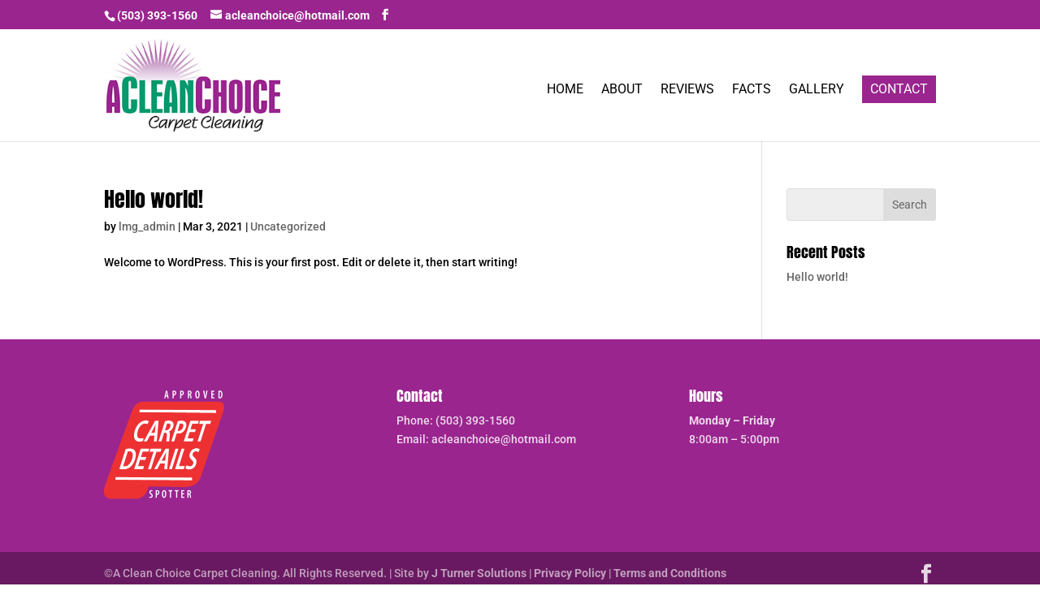

--- FILE ---
content_type: text/html; charset=UTF-8
request_url: https://acleanchoicecarpetcleaning.com/blog/category/uncategorized/
body_size: 19893
content:
<!DOCTYPE html><html lang="en-US"><head><meta charset="UTF-8" /><meta http-equiv="X-UA-Compatible" content="IE=edge"><link rel="pingback" href="https://acleanchoicecarpetcleaning.com/xmlrpc.php" /><link rel="preconnect" href="https://fonts.gstatic.com" crossorigin /><meta name='robots' content='index, follow, max-image-preview:large, max-snippet:-1, max-video-preview:-1' /><title>Uncategorized Archives - A Clean Choice Carpet Cleaning</title><link rel="canonical" href="https://acleanchoicecarpetcleaning.com/blog/category/uncategorized/" /><meta property="og:locale" content="en_US" /><meta property="og:type" content="article" /><meta property="og:title" content="Uncategorized Archives - A Clean Choice Carpet Cleaning" /><meta property="og:url" content="https://acleanchoicecarpetcleaning.com/blog/category/uncategorized/" /><meta property="og:site_name" content="A Clean Choice Carpet Cleaning" /><meta name="twitter:card" content="summary_large_image" /> <script type="application/ld+json" class="yoast-schema-graph">{"@context":"https://schema.org","@graph":[{"@type":"CollectionPage","@id":"https://acleanchoicecarpetcleaning.com/blog/category/uncategorized/","url":"https://acleanchoicecarpetcleaning.com/blog/category/uncategorized/","name":"Uncategorized Archives - A Clean Choice Carpet Cleaning","isPartOf":{"@id":"https://acleanchoicecarpetcleaning.com/#website"},"breadcrumb":{"@id":"https://acleanchoicecarpetcleaning.com/blog/category/uncategorized/#breadcrumb"},"inLanguage":"en-US"},{"@type":"BreadcrumbList","@id":"https://acleanchoicecarpetcleaning.com/blog/category/uncategorized/#breadcrumb","itemListElement":[{"@type":"ListItem","position":1,"name":"Home","item":"https://acleanchoicecarpetcleaning.com/"},{"@type":"ListItem","position":2,"name":"Uncategorized"}]},{"@type":"WebSite","@id":"https://acleanchoicecarpetcleaning.com/#website","url":"https://acleanchoicecarpetcleaning.com/","name":"A Clean Choice Carpet Cleaning","description":"Carpet Cleaning Salem Oregon","potentialAction":[{"@type":"SearchAction","target":{"@type":"EntryPoint","urlTemplate":"https://acleanchoicecarpetcleaning.com/?s={search_term_string}"},"query-input":{"@type":"PropertyValueSpecification","valueRequired":true,"valueName":"search_term_string"}}],"inLanguage":"en-US"}]}</script> <link rel="alternate" type="application/rss+xml" title="A Clean Choice Carpet Cleaning &raquo; Feed" href="https://acleanchoicecarpetcleaning.com/feed/" /><link rel="alternate" type="application/rss+xml" title="A Clean Choice Carpet Cleaning &raquo; Uncategorized Category Feed" href="https://acleanchoicecarpetcleaning.com/blog/category/uncategorized/feed/" /><meta content="Divi Child Theme v.1.0.0" name="generator"/><link data-optimized="2" rel="stylesheet" href="https://acleanchoicecarpetcleaning.com/wp-content/litespeed/css/bce21fd73752d61495ff9ee2d046b538.css?ver=8fda2" /><script>var __litespeed_var_0__="617a606244";</script> <script type="text/javascript" src="https://acleanchoicecarpetcleaning.com/wp-includes/js/jquery/jquery.min.js?ver=3.7.1" id="jquery-core-js"></script> <link rel="https://api.w.org/" href="https://acleanchoicecarpetcleaning.com/wp-json/" /><link rel="alternate" title="JSON" type="application/json" href="https://acleanchoicecarpetcleaning.com/wp-json/wp/v2/categories/1" /><link rel="EditURI" type="application/rsd+xml" title="RSD" href="https://acleanchoicecarpetcleaning.com/xmlrpc.php?rsd" /><meta name="generator" content="WordPress 6.9" /><meta name="generator" content="performance-lab 4.0.1; plugins: "><meta name="viewport" content="width=device-width, initial-scale=1.0, maximum-scale=1.0, user-scalable=0" />
 <script async src="https://www.googletagmanager.com/gtag/js?id=UA-119257954-1"></script> <script>window.dataLayer = window.dataLayer || [];
  function gtag(){dataLayer.push(arguments);}
  gtag('js', new Date());

  gtag('config', 'UA-62250171-1');</script> <link rel="icon" href="https://acleanchoicecarpetcleaning.com/wp-content/uploads/2021/03/cropped-Favicon-32x32.jpg" sizes="32x32" /><link rel="icon" href="https://acleanchoicecarpetcleaning.com/wp-content/uploads/2021/03/cropped-Favicon-192x192.jpg" sizes="192x192" /><link rel="apple-touch-icon" href="https://acleanchoicecarpetcleaning.com/wp-content/uploads/2021/03/cropped-Favicon-180x180.jpg" /><meta name="msapplication-TileImage" content="https://acleanchoicecarpetcleaning.com/wp-content/uploads/2021/03/cropped-Favicon-270x270.jpg" /></head><body class="archive category category-uncategorized category-1 custom-background wp-theme-Divi wp-child-theme-Divi-child et_pb_button_helper_class et_fixed_nav et_show_nav et_secondary_nav_enabled et_secondary_nav_two_panels et_primary_nav_dropdown_animation_fade et_secondary_nav_dropdown_animation_fade et_header_style_left et_pb_footer_columns3 et_cover_background et_pb_gutter osx et_pb_gutters3 et_right_sidebar et_divi_theme et-db"><div id="page-container"><div id="top-header"><div class="container clearfix"><div id="et-info">
<span id="et-info-phone">(503) 393-1560</span>
<a href="mailto:acleanchoice@hotmail.com"><span id="et-info-email">acleanchoice@hotmail.com</span></a><ul class="et-social-icons"><li class="et-social-icon et-social-facebook">
<a href="https://www.facebook.com/ACleanChoiceCarpetCleaning" class="icon">
<span>Facebook</span>
</a></li></ul></div><div id="et-secondary-menu"><div class="et_duplicate_social_icons"><ul class="et-social-icons"><li class="et-social-icon et-social-facebook">
<a href="https://www.facebook.com/ACleanChoiceCarpetCleaning" class="icon">
<span>Facebook</span>
</a></li></ul></div></div></div></div><header id="main-header" data-height-onload="113"><div class="container clearfix et_menu_container"><div class="logo_container">
<span class="logo_helper"></span>
<a href="https://acleanchoicecarpetcleaning.com/">
<img data-lazyloaded="1" src="[data-uri]" data-src="/wp-content/uploads/2021/03/ACleanChoiceLogo_280x150.jpg" width="280" height="150" alt="A Clean Choice Carpet Cleaning" id="logo" data-height-percentage="83" /><noscript><img src="/wp-content/uploads/2021/03/ACleanChoiceLogo_280x150.jpg" width="280" height="150" alt="A Clean Choice Carpet Cleaning" id="logo" data-height-percentage="83" /></noscript>
</a></div><div id="et-top-navigation" data-height="113" data-fixed-height="40"><nav id="top-menu-nav"><ul id="top-menu" class="nav"><li id="menu-item-17" class="menu-item menu-item-type-post_type menu-item-object-page menu-item-home menu-item-17"><a href="https://acleanchoicecarpetcleaning.com/">Home</a></li><li id="menu-item-18" class="menu-item menu-item-type-post_type menu-item-object-page menu-item-18"><a href="https://acleanchoicecarpetcleaning.com/about/">About</a></li><li id="menu-item-188" class="menu-item menu-item-type-post_type menu-item-object-page menu-item-188"><a href="https://acleanchoicecarpetcleaning.com/reviews/">Reviews</a></li><li id="menu-item-20" class="menu-item menu-item-type-post_type menu-item-object-page menu-item-20"><a href="https://acleanchoicecarpetcleaning.com/facts/">Facts</a></li><li id="menu-item-174" class="menu-item menu-item-type-post_type menu-item-object-page menu-item-174"><a href="https://acleanchoicecarpetcleaning.com/gallery/">Gallery</a></li><li id="menu-item-19" class="special-menu menu-item menu-item-type-post_type menu-item-object-page menu-item-19"><a href="https://acleanchoicecarpetcleaning.com/contact/">Contact</a></li></ul></nav><div id="et_mobile_nav_menu"><div class="mobile_nav closed">
<span class="select_page">Select Page</span>
<span class="mobile_menu_bar mobile_menu_bar_toggle"></span></div></div></div></div></header><div id="et-main-area"><div id="main-content"><div class="container"><div id="content-area" class="clearfix"><div id="left-area"><article id="post-1" class="et_pb_post post-1 post type-post status-publish format-standard hentry category-uncategorized"><h2 class="entry-title"><a href="https://acleanchoicecarpetcleaning.com/blog/hello-world/">Hello world!</a></h2><p class="post-meta"> by <span class="author vcard"><a href="https://acleanchoicecarpetcleaning.com/blog/author/lmg_admin/" title="Posts by lmg_admin" rel="author">lmg_admin</a></span> | <span class="published">Mar 3, 2021</span> | <a href="https://acleanchoicecarpetcleaning.com/blog/category/uncategorized/" rel="category tag">Uncategorized</a></p>Welcome to WordPress. This is your first post. Edit or delete it, then start writing!</article><div class="pagination clearfix"><div class="alignleft"></div><div class="alignright"></div></div></div><div id="sidebar"><div id="search-2" class="et_pb_widget widget_search"><form role="search" method="get" id="searchform" class="searchform" action="https://acleanchoicecarpetcleaning.com/"><div>
<label class="screen-reader-text" for="s">Search for:</label>
<input type="text" value="" name="s" id="s" />
<input type="submit" id="searchsubmit" value="Search" /></div></form></div><div id="recent-posts-2" class="et_pb_widget widget_recent_entries"><h4 class="widgettitle">Recent Posts</h4><ul><li>
<a href="https://acleanchoicecarpetcleaning.com/blog/hello-world/" aria-current="page">Hello world!</a></li></ul></div></div></div></div></div><footer id="main-footer"><div class="container"><div id="footer-widgets" class="clearfix"><div class="footer-widget"><div id="text-5" class="fwidget et_pb_widget widget_text"><div class="textwidget"><p><img data-lazyloaded="1" src="[data-uri]" decoding="async" class="alignnone" data-src="/wp-content/uploads/2021/03/CarpetDetailsApprovedSpotter2.png" alt="" width="150" height="auto" /><noscript><img decoding="async" class="alignnone" src="/wp-content/uploads/2021/03/CarpetDetailsApprovedSpotter2.png" alt="" width="150" height="auto" /></noscript></p></div></div></div><div class="footer-widget"><div id="text-2" class="fwidget et_pb_widget widget_text"><h4 class="title">Contact</h4><div class="textwidget"><p>Phone: <a href="tel:5033931560">(503) 393-1560</a><br />
Email: <a href="mailto:acleanchoice@hotmail.com">acleanchoice@hotmail.com</a></p></div></div></div><div class="footer-widget"><div id="text-3" class="fwidget et_pb_widget widget_text"><h4 class="title">Hours</h4><div class="textwidget"><p><strong>Monday &#8211; Friday</strong><br />
8:00am &#8211; 5:00pm</p></div></div></div></div></div><div id="footer-bottom"><div class="container clearfix"><ul class="et-social-icons"><li class="et-social-icon et-social-facebook">
<a href="https://www.facebook.com/ACleanChoiceCarpetCleaning" class="icon">
<span>Facebook</span>
</a></li></ul><div id="footer-info">©A Clean Choice Carpet Cleaning. All Rights Reserved.  |  Site by <a href="https://jturnersolutions.com" target="_blank" rel="nofollow">J Turner Solutions</a> | <a href="/privacy-policy/">Privacy Policy</a> | <a href="/terms-and-conditions/">Terms and Conditions</a></div></div></div></footer></div></div> <script type="speculationrules">{"prefetch":[{"source":"document","where":{"and":[{"href_matches":"/*"},{"not":{"href_matches":["/wp-*.php","/wp-admin/*","/wp-content/uploads/*","/wp-content/*","/wp-content/plugins/*","/wp-content/themes/Divi-child/*","/wp-content/themes/Divi/*","/*\\?(.+)"]}},{"not":{"selector_matches":"a[rel~=\"nofollow\"]"}},{"not":{"selector_matches":".no-prefetch, .no-prefetch a"}}]},"eagerness":"conservative"}]}</script> <script data-no-optimize="1">window.lazyLoadOptions=Object.assign({},{threshold:300},window.lazyLoadOptions||{});!function(t,e){"object"==typeof exports&&"undefined"!=typeof module?module.exports=e():"function"==typeof define&&define.amd?define(e):(t="undefined"!=typeof globalThis?globalThis:t||self).LazyLoad=e()}(this,function(){"use strict";function e(){return(e=Object.assign||function(t){for(var e=1;e<arguments.length;e++){var n,a=arguments[e];for(n in a)Object.prototype.hasOwnProperty.call(a,n)&&(t[n]=a[n])}return t}).apply(this,arguments)}function o(t){return e({},at,t)}function l(t,e){return t.getAttribute(gt+e)}function c(t){return l(t,vt)}function s(t,e){return function(t,e,n){e=gt+e;null!==n?t.setAttribute(e,n):t.removeAttribute(e)}(t,vt,e)}function i(t){return s(t,null),0}function r(t){return null===c(t)}function u(t){return c(t)===_t}function d(t,e,n,a){t&&(void 0===a?void 0===n?t(e):t(e,n):t(e,n,a))}function f(t,e){et?t.classList.add(e):t.className+=(t.className?" ":"")+e}function _(t,e){et?t.classList.remove(e):t.className=t.className.replace(new RegExp("(^|\\s+)"+e+"(\\s+|$)")," ").replace(/^\s+/,"").replace(/\s+$/,"")}function g(t){return t.llTempImage}function v(t,e){!e||(e=e._observer)&&e.unobserve(t)}function b(t,e){t&&(t.loadingCount+=e)}function p(t,e){t&&(t.toLoadCount=e)}function n(t){for(var e,n=[],a=0;e=t.children[a];a+=1)"SOURCE"===e.tagName&&n.push(e);return n}function h(t,e){(t=t.parentNode)&&"PICTURE"===t.tagName&&n(t).forEach(e)}function a(t,e){n(t).forEach(e)}function m(t){return!!t[lt]}function E(t){return t[lt]}function I(t){return delete t[lt]}function y(e,t){var n;m(e)||(n={},t.forEach(function(t){n[t]=e.getAttribute(t)}),e[lt]=n)}function L(a,t){var o;m(a)&&(o=E(a),t.forEach(function(t){var e,n;e=a,(t=o[n=t])?e.setAttribute(n,t):e.removeAttribute(n)}))}function k(t,e,n){f(t,e.class_loading),s(t,st),n&&(b(n,1),d(e.callback_loading,t,n))}function A(t,e,n){n&&t.setAttribute(e,n)}function O(t,e){A(t,rt,l(t,e.data_sizes)),A(t,it,l(t,e.data_srcset)),A(t,ot,l(t,e.data_src))}function w(t,e,n){var a=l(t,e.data_bg_multi),o=l(t,e.data_bg_multi_hidpi);(a=nt&&o?o:a)&&(t.style.backgroundImage=a,n=n,f(t=t,(e=e).class_applied),s(t,dt),n&&(e.unobserve_completed&&v(t,e),d(e.callback_applied,t,n)))}function x(t,e){!e||0<e.loadingCount||0<e.toLoadCount||d(t.callback_finish,e)}function M(t,e,n){t.addEventListener(e,n),t.llEvLisnrs[e]=n}function N(t){return!!t.llEvLisnrs}function z(t){if(N(t)){var e,n,a=t.llEvLisnrs;for(e in a){var o=a[e];n=e,o=o,t.removeEventListener(n,o)}delete t.llEvLisnrs}}function C(t,e,n){var a;delete t.llTempImage,b(n,-1),(a=n)&&--a.toLoadCount,_(t,e.class_loading),e.unobserve_completed&&v(t,n)}function R(i,r,c){var l=g(i)||i;N(l)||function(t,e,n){N(t)||(t.llEvLisnrs={});var a="VIDEO"===t.tagName?"loadeddata":"load";M(t,a,e),M(t,"error",n)}(l,function(t){var e,n,a,o;n=r,a=c,o=u(e=i),C(e,n,a),f(e,n.class_loaded),s(e,ut),d(n.callback_loaded,e,a),o||x(n,a),z(l)},function(t){var e,n,a,o;n=r,a=c,o=u(e=i),C(e,n,a),f(e,n.class_error),s(e,ft),d(n.callback_error,e,a),o||x(n,a),z(l)})}function T(t,e,n){var a,o,i,r,c;t.llTempImage=document.createElement("IMG"),R(t,e,n),m(c=t)||(c[lt]={backgroundImage:c.style.backgroundImage}),i=n,r=l(a=t,(o=e).data_bg),c=l(a,o.data_bg_hidpi),(r=nt&&c?c:r)&&(a.style.backgroundImage='url("'.concat(r,'")'),g(a).setAttribute(ot,r),k(a,o,i)),w(t,e,n)}function G(t,e,n){var a;R(t,e,n),a=e,e=n,(t=Et[(n=t).tagName])&&(t(n,a),k(n,a,e))}function D(t,e,n){var a;a=t,(-1<It.indexOf(a.tagName)?G:T)(t,e,n)}function S(t,e,n){var a;t.setAttribute("loading","lazy"),R(t,e,n),a=e,(e=Et[(n=t).tagName])&&e(n,a),s(t,_t)}function V(t){t.removeAttribute(ot),t.removeAttribute(it),t.removeAttribute(rt)}function j(t){h(t,function(t){L(t,mt)}),L(t,mt)}function F(t){var e;(e=yt[t.tagName])?e(t):m(e=t)&&(t=E(e),e.style.backgroundImage=t.backgroundImage)}function P(t,e){var n;F(t),n=e,r(e=t)||u(e)||(_(e,n.class_entered),_(e,n.class_exited),_(e,n.class_applied),_(e,n.class_loading),_(e,n.class_loaded),_(e,n.class_error)),i(t),I(t)}function U(t,e,n,a){var o;n.cancel_on_exit&&(c(t)!==st||"IMG"===t.tagName&&(z(t),h(o=t,function(t){V(t)}),V(o),j(t),_(t,n.class_loading),b(a,-1),i(t),d(n.callback_cancel,t,e,a)))}function $(t,e,n,a){var o,i,r=(i=t,0<=bt.indexOf(c(i)));s(t,"entered"),f(t,n.class_entered),_(t,n.class_exited),o=t,i=a,n.unobserve_entered&&v(o,i),d(n.callback_enter,t,e,a),r||D(t,n,a)}function q(t){return t.use_native&&"loading"in HTMLImageElement.prototype}function H(t,o,i){t.forEach(function(t){return(a=t).isIntersecting||0<a.intersectionRatio?$(t.target,t,o,i):(e=t.target,n=t,a=o,t=i,void(r(e)||(f(e,a.class_exited),U(e,n,a,t),d(a.callback_exit,e,n,t))));var e,n,a})}function B(e,n){var t;tt&&!q(e)&&(n._observer=new IntersectionObserver(function(t){H(t,e,n)},{root:(t=e).container===document?null:t.container,rootMargin:t.thresholds||t.threshold+"px"}))}function J(t){return Array.prototype.slice.call(t)}function K(t){return t.container.querySelectorAll(t.elements_selector)}function Q(t){return c(t)===ft}function W(t,e){return e=t||K(e),J(e).filter(r)}function X(e,t){var n;(n=K(e),J(n).filter(Q)).forEach(function(t){_(t,e.class_error),i(t)}),t.update()}function t(t,e){var n,a,t=o(t);this._settings=t,this.loadingCount=0,B(t,this),n=t,a=this,Y&&window.addEventListener("online",function(){X(n,a)}),this.update(e)}var Y="undefined"!=typeof window,Z=Y&&!("onscroll"in window)||"undefined"!=typeof navigator&&/(gle|ing|ro)bot|crawl|spider/i.test(navigator.userAgent),tt=Y&&"IntersectionObserver"in window,et=Y&&"classList"in document.createElement("p"),nt=Y&&1<window.devicePixelRatio,at={elements_selector:".lazy",container:Z||Y?document:null,threshold:300,thresholds:null,data_src:"src",data_srcset:"srcset",data_sizes:"sizes",data_bg:"bg",data_bg_hidpi:"bg-hidpi",data_bg_multi:"bg-multi",data_bg_multi_hidpi:"bg-multi-hidpi",data_poster:"poster",class_applied:"applied",class_loading:"litespeed-loading",class_loaded:"litespeed-loaded",class_error:"error",class_entered:"entered",class_exited:"exited",unobserve_completed:!0,unobserve_entered:!1,cancel_on_exit:!0,callback_enter:null,callback_exit:null,callback_applied:null,callback_loading:null,callback_loaded:null,callback_error:null,callback_finish:null,callback_cancel:null,use_native:!1},ot="src",it="srcset",rt="sizes",ct="poster",lt="llOriginalAttrs",st="loading",ut="loaded",dt="applied",ft="error",_t="native",gt="data-",vt="ll-status",bt=[st,ut,dt,ft],pt=[ot],ht=[ot,ct],mt=[ot,it,rt],Et={IMG:function(t,e){h(t,function(t){y(t,mt),O(t,e)}),y(t,mt),O(t,e)},IFRAME:function(t,e){y(t,pt),A(t,ot,l(t,e.data_src))},VIDEO:function(t,e){a(t,function(t){y(t,pt),A(t,ot,l(t,e.data_src))}),y(t,ht),A(t,ct,l(t,e.data_poster)),A(t,ot,l(t,e.data_src)),t.load()}},It=["IMG","IFRAME","VIDEO"],yt={IMG:j,IFRAME:function(t){L(t,pt)},VIDEO:function(t){a(t,function(t){L(t,pt)}),L(t,ht),t.load()}},Lt=["IMG","IFRAME","VIDEO"];return t.prototype={update:function(t){var e,n,a,o=this._settings,i=W(t,o);{if(p(this,i.length),!Z&&tt)return q(o)?(e=o,n=this,i.forEach(function(t){-1!==Lt.indexOf(t.tagName)&&S(t,e,n)}),void p(n,0)):(t=this._observer,o=i,t.disconnect(),a=t,void o.forEach(function(t){a.observe(t)}));this.loadAll(i)}},destroy:function(){this._observer&&this._observer.disconnect(),K(this._settings).forEach(function(t){I(t)}),delete this._observer,delete this._settings,delete this.loadingCount,delete this.toLoadCount},loadAll:function(t){var e=this,n=this._settings;W(t,n).forEach(function(t){v(t,e),D(t,n,e)})},restoreAll:function(){var e=this._settings;K(e).forEach(function(t){P(t,e)})}},t.load=function(t,e){e=o(e);D(t,e)},t.resetStatus=function(t){i(t)},t}),function(t,e){"use strict";function n(){e.body.classList.add("litespeed_lazyloaded")}function a(){console.log("[LiteSpeed] Start Lazy Load"),o=new LazyLoad(Object.assign({},t.lazyLoadOptions||{},{elements_selector:"[data-lazyloaded]",callback_finish:n})),i=function(){o.update()},t.MutationObserver&&new MutationObserver(i).observe(e.documentElement,{childList:!0,subtree:!0,attributes:!0})}var o,i;t.addEventListener?t.addEventListener("load",a,!1):t.attachEvent("onload",a)}(window,document);</script><script data-optimized="1" src="https://acleanchoicecarpetcleaning.com/wp-content/litespeed/js/32bc831a832c9fa8f5b2dc555ede7cc7.js?ver=8fda2"></script></body></html>
<!-- Page optimized by LiteSpeed Cache @2026-01-21 01:19:18 -->

<!-- Page cached by LiteSpeed Cache 7.7 on 2026-01-21 01:19:17 -->